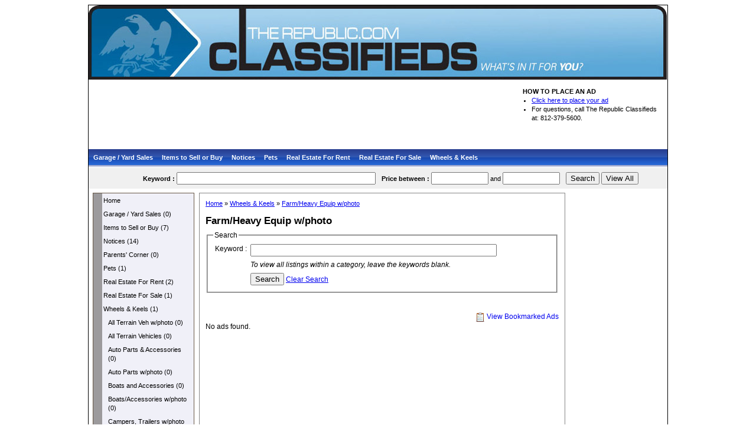

--- FILE ---
content_type: text/html; charset=UTF-8
request_url: https://therepublicclassifieds.com/showads/menu_title/Wheels+%26+Keels/section/10144/Farm-Heavy+Equip+w-photo-21394
body_size: 7229
content:
<!doctype html>
<!--[if lt IE 7]> <html class="no-js lt-ie9 lt-ie8 lt-ie7" lang="en"> <![endif]-->
<!--[if IE 7]>    <html class="no-js lt-ie9 lt-ie8" lang="en"> <![endif]-->
<!--[if IE 8]>    <html class="no-js lt-ie9" lang="en"> <![endif]-->
<!--[if gt IE 8]><!--> <html class="no-js" lang="en"> <!--<![endif]-->
<html xmlns="http://www.w3.org/1999/xhtml"  xmlns:fb="http://www.facebook.com/2008/fbml" dir="ltr" lang="en">
<head>
<meta charset="utf-8">
<meta http-equiv="X-UA-Compatible" content="IE=edge,chrome=1">
<title>Farm/Heavy Equip w/photo : Wheels &amp; Keels (with photo) : The Republic Classifieds</title>

<meta name="viewport" content="width=device-width">

<!--[if lt IE 9]>
<script src="/common/js/html5shiv.js"></script>
<![endif]--> 


<script type="text/javascript" src="/common/js/fsmenu/fsmenu.js"></script>
<link href="/common/js/fsmenu/listmenu_h.css" rel="stylesheet" type="text/css" />
<link href="/common/js/fsmenu/listmenu_o.css" rel="stylesheet" type="text/css" />

<script type="text/javascript" src="/common/js/jquery-1.2.6.js"></script>
<link href="/common/js/thickbox/thickbox.css" rel="stylesheet" type="text/css" />
<script type="text/javascript" src="/common/js/thickbox/thickbox-compressed.js"></script>

<script type="text/javascript" src="/common/js/jquery.tooltip/jquery.tooltip.pack.js"></script>
<link href="/common/js/jquery.tooltip/jquery.tooltip.css" rel="stylesheet" type="text/css" />

<script src="/common/js/flash/swfobject_modified.js" type="text/javascript"></script>

<style type="text/css">
body { font-family:verdana,arial,times new roman; font-size:11px; margin:0; 
}
.main { width: 980px; margin: 8px auto; border:1px solid black; background-color:white;min-height:800px; }
.header { height:100px; }
.clear { clear:both; }
.header .left { width:500px; float:left; padding-left:10px;}
.header .right { width:435px;float:right;padding-right:5px;}
.menu { height:31px;
background-image:url(/images/showads/menubg.png);
background-repeat:repeat-x;
}
.menulist, .menulist li a, .menulist li {background-color:transparent;}
.menulist li a {padding:7px 8px 10px 8px;}
.menulist li li a { color:#000; padding:7px 10px;}
.menulist li li { background-color:#F0F0F8;}
.menulist ul { border:1px solid #654;}
.menulist a:hover, .menulist a.highlighted:hover, .menulist a:focus {
 color: #FFF;
 background-color:transparent;
}
.menulist a.highlighted {
 color: #FFF;
 background-color:transparent;
}
.menulist li li a:hover, .menulist li li a.highlighted:hover, .menulist li li a:focus {
 color: #FFF;
 background-color:#46A;
}
.menulist li li a.highlighted {
 color: #FFF;
 background-color:#46A;
}
.menulist a { padding:7px 10px; }

.bcontent {padding:7px;}
.left-menu { width:170px; float:left;background-color:#fefefe; }
.content {  width:618px; margin-left:10px; float:left;border:1px solid #868686; padding-bottom:40px; min-height:600px; font-size:12px; }
.right-banner { width:160px; float:right; }
.footer { background-color:black; color:white;padding-top:7px;padding-bottom:7px;line-height:17px;}

.contact { text-align:left;}
.contact p { margin:0;padding:0;line-height:15px;}
.contact ul { margin:0px; padding-left:15px; }
.contact li { padding-left:0px;margin:0px;}

h1 { font-size:17px; margin:0px; margin-bottom:5px; }
h2 { font-size:15px; margin:0px; margin-bottom:5px;color:#555;}
h3 { font-size:12px; margin:0px; margin-bottom:5px;}
h4 { font-size:11px; margin:0px; margin-bottom:10px;font-weight:normal;}

.banner { text-align:center; margin-top:8px;margin-bottom:8px;}

#logo {
	width:979px;height:126px;}

.nav {
	background-color: #0470bb;
}

.nav-list li a:hover {
	background:#3986b9;
}
	
</style>

<link href="/common/css/css3_showads.css" rel="stylesheet" type="text/css" />

<script type="text/javascript">
function bookmarkad(orderno, bookmark, obj) {
	if(bookmark==1)
		$.ajax({url:'/showads/ad/clip/orderno/'+orderno, success:function(data) { obj.childNodes[0].src='/images/showads/unclip.png';
		obj.setAttribute('title', 'Remove this bookmark'); 
		var spans = obj.getElementsByTagName('span');
		if(spans.length>0) spans[0].innerHTML = obj.getAttribute('title');
		obj.tooltipText = obj.getAttribute('title');
		obj.onclick=function() {			
			bookmarkad(orderno, 0, obj);
			return false;
		}
		document.getElementById(orderno).style.backgroundColor = '#9FBFF8';
		}});
	else
		$.ajax({url:'/showads/ad/unclip/orderno/'+orderno, success:function(data) { obj.childNodes[0].src='/images/showads/clip.png';
		obj.setAttribute('title', 'Bookmark this ad');
		obj.tooltipText = obj.getAttribute('title');
		var spans = obj.getElementsByTagName('span');
		if(spans.length>0) spans[0].innerHTML = obj.getAttribute('title');
		obj.onclick=function() {
			bookmarkad(orderno, 1, obj);
			return false;
		}
		document.getElementById(orderno).style.backgroundColor = '';
		}});
}
function removebookmark(orderno, obj) {
	$.ajax({url:'/showads/ad/unclip/orderno/'+orderno, success:function(data) { 
		if(obj.parentNode.parentNode.parentNode && obj.parentNode.parentNode.parentNode.tagName=='TBODY') {
			document.getElementById('tblBookmark').getElementsByTagName('tbody')[0].removeChild(obj.parentNode.parentNode);
		}
		else  {
			document.getElementById('tblBookmark').removeChild(obj.parentNode.parentNode);
		}
	}});
}
</script>


<script type='text/javascript'>
var googletag = googletag || {};
googletag.cmd = googletag.cmd || [];
(function() {
	var gads = document.createElement('script');
	gads.async = true;
	gads.type = 'text/javascript';
	var useSSL = 'https:' == document.location.protocol;
	gads.src = (useSSL ? 'https:' : 'http:') + 
	'//www.googletagservices.com/tag/js/gpt.js';
	var node = document.getElementsByTagName('script')[0];
	node.parentNode.insertBefore(gads, node);
})();
</script>

 

<script type='text/javascript'>
googletag.cmd.push(function() {
	googletag.defineSlot('/1052426/TR_Classifieds_Leaderboard', [728, 90], 'div-gpt-ad-1412259703989-0').addService(googletag.pubads());
	googletag.defineSlot('/1052426/TR_Classifieds_Skyscraper', [160, 600], 'div-gpt-ad-1412259703989-1').addService(googletag.pubads());
	googletag.pubads().setTargeting('WebSite', 'The_Republic');
	googletag.pubads().enableSingleRequest();
	googletag.enableServices();
});
</script>
</head>
<body>
<div class="main">
	<header>
    <div class="header" style="height:auto;">
    	<div class="left" style="padding:0;">
    	    	<table cellpadding="0" cellspacing="0">
    	<tr>
    		<td valign="middle">
    		<a href="https://therepublicclassifieds.com/showads">
    				    		<img id="logo" border="0" src="/images/showads/logo.jpg" alt="The Republic Classifieds" />
	    					</a>
    		</td>
    	</tr>
    	</table>	    	
    	    	</div>
    	    	<br class="clear" />
    </div>
    </header>
	<aside>
	<div class="banner">
	<div id="top-banner">
				
		<!-- TR_Classifieds_Leaderboard -->
		<div id='div-gpt-ad-1412259703989-0' style='width:728px; height:90px;'>
			<script type='text/javascript'>
			googletag.cmd.push(function() { googletag.display('div-gpt-ad-1412259703989-0'); });
			</script>
		</div>
	</div>
				<div class="contact">
			<span style="font-weight: bold;">HOW TO PLACE AN AD</span><br><ul><li><a href="https://columbus.onlineads.advpubtech.com/placead">Click here to place your ad <br></a></li><li>For questions, call The Republic Classifieds at: 812-379-5600. <br></li></ul>			</div>
			</div>	<br class="clear" />
	</aside>
	<nav>
    <div class="menu" id="menubar">
        <ul class="menulist" id="listMenuRoot">
        	
    	<li><a href="https://therepublicclassifieds.com/showads/section/show/title/Garage+-+Yard+Sales">Garage / Yard Sales</a>
    	    			<ul>
    			    					<li><a href="https://therepublicclassifieds.com/showads/menu_title/Garage+-+Yard+Sales/section/10138/Brown+County-21327">Brown County</a></li>
    				    					<li><a href="https://therepublicclassifieds.com/showads/menu_title/Garage+-+Yard+Sales/section/10138/Burnsville%2C+Ceraland%2C+Etown-21328">Burnsville, Ceraland, Etown</a></li>
    				    					<li><a href="https://therepublicclassifieds.com/showads/menu_title/Garage+-+Yard+Sales/section/10138/Clifty%2C+McCullough%2C+Otter-21329">Clifty, McCullough, Otter</a></li>
    				    					<li><a href="https://therepublicclassifieds.com/showads/menu_title/Garage+-+Yard+Sales/section/10138/Downtown+Columbus-21330">Downtown Columbus</a></li>
    				    					<li><a href="https://therepublicclassifieds.com/showads/menu_title/Garage+-+Yard+Sales/section/10138/Hope%2C+Hartsville-21331">Hope, Hartsville</a></li>
    				    					<li><a href="https://therepublicclassifieds.com/showads/menu_title/Garage+-+Yard+Sales/section/10138/Hospital%2C+East+H+School-21332">Hospital, East H School</a></li>
    				    					<li><a href="https://therepublicclassifieds.com/showads/menu_title/Garage+-+Yard+Sales/section/10138/Jackson+County-21333">Jackson County</a></li>
    				    					<li><a href="https://therepublicclassifieds.com/showads/menu_title/Garage+-+Yard+Sales/section/10138/Jennings+County-21334">Jennings County</a></li>
    				    					<li><a href="https://therepublicclassifieds.com/showads/menu_title/Garage+-+Yard+Sales/section/10138/Mineral+Springs-21335">Mineral Springs</a></li>
    				    					<li><a href="https://therepublicclassifieds.com/showads/menu_title/Garage+-+Yard+Sales/section/10138/Parkside+Area%2C+Airport-21336">Parkside Area, Airport</a></li>
    				    					<li><a href="https://therepublicclassifieds.com/showads/menu_title/Garage+-+Yard+Sales/section/10138/Prairie+Stream%2C+Petersville-21337">Prairie Stream, Petersville</a></li>
    				    					<li><a href="https://therepublicclassifieds.com/showads/menu_title/Garage+-+Yard+Sales/section/10138/Princeton+Park%2C+West+Hill-21338">Princeton Park, West Hill</a></li>
    				    					<li><a href="https://therepublicclassifieds.com/showads/menu_title/Garage+-+Yard+Sales/section/10138/Shelby+County-21339">Shelby County</a></li>
    				    					<li><a href="https://therepublicclassifieds.com/showads/menu_title/Garage+-+Yard+Sales/section/10138/Taylorsville%2C+Edinburgh-21340">Taylorsville, Edinburgh</a></li>
    				    					<li><a href="https://therepublicclassifieds.com/showads/menu_title/Garage+-+Yard+Sales/section/10138/Tipton%2C+Harrison%2C+Ogilville-21341">Tipton, Harrison, Ogilville</a></li>
    				    			</ul>
    	    	</li>   
    	  	
        	
    	<li><a href="https://therepublicclassifieds.com/showads/section/show/title/Items+to+Sell+or+Buy">Items to Sell or Buy</a>
    	    			<ul>
    			    					<li><a href="https://therepublicclassifieds.com/showads/menu_title/Items+to+Sell+or+Buy/section/10139/Agriculture%2C+Livestock-21342">Agriculture, Livestock</a></li>
    				    					<li><a href="https://therepublicclassifieds.com/showads/menu_title/Items+to+Sell+or+Buy/section/10139/Antiques+%26+Collectibles-21343">Antiques &amp; Collectibles</a></li>
    				    					<li><a href="https://therepublicclassifieds.com/showads/menu_title/Items+to+Sell+or+Buy/section/10139/Appliances-21344">Appliances</a></li>
    				    					<li><a href="https://therepublicclassifieds.com/showads/menu_title/Items+to+Sell+or+Buy/section/10139/Computer+%26+Electronics-21345">Computer &amp; Electronics</a></li>
    				    					<li><a href="https://therepublicclassifieds.com/showads/menu_title/Items+to+Sell+or+Buy/section/10139/Exercise-Sports+Equipment-21346">Exercise/Sports Equipment</a></li>
    				    					<li><a href="https://therepublicclassifieds.com/showads/menu_title/Items+to+Sell+or+Buy/section/10139/Farm+Equipment+Supplies-21347">Farm Equipment Supplies</a></li>
    				    					<li><a href="https://therepublicclassifieds.com/showads/menu_title/Items+to+Sell+or+Buy/section/10139/Flea+Markets-Fairs-Shows-21348">Flea Markets/Fairs/Shows</a></li>
    				    					<li><a href="https://therepublicclassifieds.com/showads/menu_title/Items+to+Sell+or+Buy/section/10139/Furniture-21349">Furniture</a></li>
    				    					<li><a href="https://therepublicclassifieds.com/showads/menu_title/Items+to+Sell+or+Buy/section/10139/Heavy+Equipment-21350">Heavy Equipment</a></li>
    				    					<li><a href="https://therepublicclassifieds.com/showads/menu_title/Items+to+Sell+or+Buy/section/10139/Jewelry-21351">Jewelry</a></li>
    				    					<li><a href="https://therepublicclassifieds.com/showads/menu_title/Items+to+Sell+or+Buy/section/10139/Lawn+and+Garden+Supplies-21352">Lawn and Garden Supplies</a></li>
    				    					<li><a href="https://therepublicclassifieds.com/showads/menu_title/Items+to+Sell+or+Buy/section/10139/Memberships-21353">Memberships</a></li>
    				    					<li><a href="https://therepublicclassifieds.com/showads/menu_title/Items+to+Sell+or+Buy/section/10139/Miscellaneous+For+Sale-21354">Miscellaneous For Sale</a></li>
    				    					<li><a href="https://therepublicclassifieds.com/showads/menu_title/Items+to+Sell+or+Buy/section/10139/Musical+Instruments-21355">Musical Instruments</a></li>
    				    					<li><a href="https://therepublicclassifieds.com/showads/menu_title/Items+to+Sell+or+Buy/section/10139/Office+Equipment-21356">Office Equipment</a></li>
    				    					<li><a href="https://therepublicclassifieds.com/showads/menu_title/Items+to+Sell+or+Buy/section/10139/Tickets-21357">Tickets</a></li>
    				    					<li><a href="https://therepublicclassifieds.com/showads/menu_title/Items+to+Sell+or+Buy/section/10139/Timeshares-21358">Timeshares</a></li>
    				    					<li><a href="https://therepublicclassifieds.com/showads/menu_title/Items+to+Sell+or+Buy/section/10139/Want+to+Buy-21359">Want to Buy</a></li>
    				    					<li><a href="https://therepublicclassifieds.com/showads/menu_title/Items+to+Sell+or+Buy/section/10139/Wood+%26+Fuel-21360">Wood &amp; Fuel</a></li>
    				    			</ul>
    	    	</li>   
    	  	
        	
    	<li><a href="https://therepublicclassifieds.com/showads/section/show/title/Notices">Notices</a>
    	    			<ul>
    			    					<li><a href="https://therepublicclassifieds.com/showads/menu_title/Notices/section/10136/6020+Lost+%26+Found+DNU-23539">6020 Lost &amp; Found DNU</a></li>
    				    					<li><a href="https://therepublicclassifieds.com/showads/menu_title/Notices/section/10136/6035+Personal-23518">6035 Personal</a></li>
    				    					<li><a href="https://therepublicclassifieds.com/showads/menu_title/Notices/section/10136/Adoption-21316">Adoption</a></li>
    				    					<li><a href="https://therepublicclassifieds.com/showads/menu_title/Notices/section/10136/Found-21317">Found</a></li>
    				    					<li><a href="https://therepublicclassifieds.com/showads/menu_title/Notices/section/10136/Instruction-21318">Instruction</a></li>
    				    					<li><a href="https://therepublicclassifieds.com/showads/menu_title/Notices/section/10136/Legals-21319">Legals</a></li>
    				    					<li><a href="https://therepublicclassifieds.com/showads/menu_title/Notices/section/10136/Lost-21320">Lost</a></li>
    				    					<li><a href="https://therepublicclassifieds.com/showads/menu_title/Notices/section/10136/Lost+%26+Found-21321">Lost &amp; Found</a></li>
    				    					<li><a href="https://therepublicclassifieds.com/showads/menu_title/Notices/section/10136/Miscellaneous-21322">Miscellaneous</a></li>
    				    			</ul>
    	    	</li>   
    	  	
        	
    	<li><a href="https://therepublicclassifieds.com/showads/section/show/title/Pets">Pets</a>
    	    			<ul>
    			    					<li><a href="https://therepublicclassifieds.com/showads/menu_title/Pets/section/10141/Cats-21363">Cats</a></li>
    				    					<li><a href="https://therepublicclassifieds.com/showads/menu_title/Pets/section/10141/Dogs-21364">Dogs</a></li>
    				    					<li><a href="https://therepublicclassifieds.com/showads/menu_title/Pets/section/10141/Horses+%26+Supplies-21365">Horses &amp; Supplies</a></li>
    				    					<li><a href="https://therepublicclassifieds.com/showads/menu_title/Pets/section/10141/Other+Pets-21366">Other Pets</a></li>
    				    					<li><a href="https://therepublicclassifieds.com/showads/menu_title/Pets/section/10141/Pet+Services-21367">Pet Services</a></li>
    				    			</ul>
    	    	</li>   
    	  	
        	
    	<li><a href="https://therepublicclassifieds.com/showads/section/show/title/Real+Estate+For+Rent">Real Estate For Rent</a>
    	    			<ul>
    			    					<li><a href="https://therepublicclassifieds.com/showads/menu_title/Real+Estate+For+Rent/section/10142/Apartments+-+Furnished-21368">Apartments - Furnished</a></li>
    				    					<li><a href="https://therepublicclassifieds.com/showads/menu_title/Real+Estate+For+Rent/section/10142/Apartments+-+Unfurnished-21369">Apartments - Unfurnished</a></li>
    				    					<li><a href="https://therepublicclassifieds.com/showads/menu_title/Real+Estate+For+Rent/section/10142/Business+and+Office+Space-21370">Business and Office Space</a></li>
    				    					<li><a href="https://therepublicclassifieds.com/showads/menu_title/Real+Estate+For+Rent/section/10142/Commercial+%26+Industrial-21371">Commercial &amp; Industrial</a></li>
    				    					<li><a href="https://therepublicclassifieds.com/showads/menu_title/Real+Estate+For+Rent/section/10142/Condos-Townhouses-Duplexes-21372">Condos/Townhouses/Duplexes</a></li>
    				    					<li><a href="https://therepublicclassifieds.com/showads/menu_title/Real+Estate+For+Rent/section/10142/Houses-21373">Houses</a></li>
    				    					<li><a href="https://therepublicclassifieds.com/showads/menu_title/Real+Estate+For+Rent/section/10142/Looking+To+Rent-21374">Looking To Rent</a></li>
    				    					<li><a href="https://therepublicclassifieds.com/showads/menu_title/Real+Estate+For+Rent/section/10142/Roommate+Wanted-21376">Roommate Wanted</a></li>
    				    					<li><a href="https://therepublicclassifieds.com/showads/menu_title/Real+Estate+For+Rent/section/10142/Rooms-21377">Rooms</a></li>
    				    					<li><a href="https://therepublicclassifieds.com/showads/menu_title/Real+Estate+For+Rent/section/10142/Storage+Space-21378">Storage Space</a></li>
    				    			</ul>
    	    	</li>   
    	  	
        	
    	<li><a href="https://therepublicclassifieds.com/showads/section/show/title/Real+Estate+For+Sale">Real Estate For Sale</a>
    	    			<ul>
    			    					<li><a href="https://therepublicclassifieds.com/showads/menu_title/Real+Estate+For+Sale/section/10143/Building+Lots-21379">Building Lots</a></li>
    				    					<li><a href="https://therepublicclassifieds.com/showads/menu_title/Real+Estate+For+Sale/section/10143/Condos+%26+Townhouses-21380">Condos &amp; Townhouses</a></li>
    				    					<li><a href="https://therepublicclassifieds.com/showads/menu_title/Real+Estate+For+Sale/section/10143/Farms%2C+Lots+and+Acreage-21381">Farms, Lots and Acreage</a></li>
    				    					<li><a href="https://therepublicclassifieds.com/showads/menu_title/Real+Estate+For+Sale/section/10143/Houses-21382">Houses</a></li>
    				    					<li><a href="https://therepublicclassifieds.com/showads/menu_title/Real+Estate+For+Sale/section/10143/Lake+%26+Resort-21383">Lake &amp; Resort</a></li>
    				    					<li><a href="https://therepublicclassifieds.com/showads/menu_title/Real+Estate+For+Sale/section/10143/Looking+To+Buy-21384">Looking To Buy</a></li>
    				    					<li><a href="https://therepublicclassifieds.com/showads/menu_title/Real+Estate+For+Sale/section/10143/Mobile+Homes-21385">Mobile Homes</a></li>
    				    					<li><a href="https://therepublicclassifieds.com/showads/menu_title/Real+Estate+For+Sale/section/10143/Mobile+Homes-21375">Mobile Homes</a></li>
    				    					<li><a href="https://therepublicclassifieds.com/showads/menu_title/Real+Estate+For+Sale/section/10143/Vacation+%26+Resort-21386">Vacation &amp; Resort</a></li>
    				    			</ul>
    	    	</li>   
    	  	
        	
    	<li><a href="https://therepublicclassifieds.com/showads/section/show/title/Wheels+%26+Keels">Wheels &amp; Keels</a>
    	    			<ul>
    			    					<li><a href="https://therepublicclassifieds.com/showads/menu_title/Wheels+%26+Keels/section/10144/All+Terrain+Veh+w-photo-21387">All Terrain Veh w/photo</a></li>
    				    					<li><a href="https://therepublicclassifieds.com/showads/menu_title/Wheels+%26+Keels/section/10145/All+Terrain+Vehicles-21400">All Terrain Vehicles</a></li>
    				    					<li><a href="https://therepublicclassifieds.com/showads/menu_title/Wheels+%26+Keels/section/10145/Auto+Parts+%26+Accessories-21401">Auto Parts &amp; Accessories</a></li>
    				    					<li><a href="https://therepublicclassifieds.com/showads/menu_title/Wheels+%26+Keels/section/10144/Auto+Parts+w-photo-21388">Auto Parts w/photo</a></li>
    				    					<li><a href="https://therepublicclassifieds.com/showads/menu_title/Wheels+%26+Keels/section/10145/Boats+and+Accessories-21402">Boats and Accessories</a></li>
    				    					<li><a href="https://therepublicclassifieds.com/showads/menu_title/Wheels+%26+Keels/section/10144/Boats-Accessories+w-photo-21389">Boats/Accessories w/photo</a></li>
    				    					<li><a href="https://therepublicclassifieds.com/showads/menu_title/Wheels+%26+Keels/section/10144/Campers%2C+Trailers+w-photo-21390">Campers, Trailers w/photo</a></li>
    				    					<li><a href="https://therepublicclassifieds.com/showads/menu_title/Wheels+%26+Keels/section/10145/Campers%2C+Trailrs+and+Util-21403">Campers, Trailrs and Util</a></li>
    				    					<li><a href="https://therepublicclassifieds.com/showads/menu_title/Wheels+%26+Keels/section/10145/Cars-21404">Cars</a></li>
    				    					<li><a href="https://therepublicclassifieds.com/showads/menu_title/Wheels+%26+Keels/section/10144/Cars+w-photo-21391">Cars w/photo</a></li>
    				    					<li><a href="https://therepublicclassifieds.com/showads/menu_title/Wheels+%26+Keels/section/10145/Classic+Cars-21405">Classic Cars</a></li>
    				    					<li><a href="https://therepublicclassifieds.com/showads/menu_title/Wheels+%26+Keels/section/10144/Classic+Cars+w-photo-21392">Classic Cars w/photo</a></li>
    				    					<li><a href="https://therepublicclassifieds.com/showads/menu_title/Wheels+%26+Keels/section/10145/Crossovers-21406">Crossovers</a></li>
    				    					<li><a href="https://therepublicclassifieds.com/showads/menu_title/Wheels+%26+Keels/section/10144/Crossovers+w-photo-21393">Crossovers w/photo</a></li>
    				    					<li><a href="https://therepublicclassifieds.com/showads/menu_title/Wheels+%26+Keels/section/10144/Farm-Heavy+Equip+w-photo-21394">Farm/Heavy Equip w/photo</a></li>
    				    					<li><a href="https://therepublicclassifieds.com/showads/menu_title/Wheels+%26+Keels/section/10145/Farm-Heavy+Equipment-21407">Farm/Heavy Equipment</a></li>
    				    					<li><a href="https://therepublicclassifieds.com/showads/menu_title/Wheels+%26+Keels/section/10145/Motorcycles+%26+More-21408">Motorcycles &amp; More</a></li>
    				    					<li><a href="https://therepublicclassifieds.com/showads/menu_title/Wheels+%26+Keels/section/10144/Motorcycles+%26+More+w-photo-21395">Motorcycles &amp; More w/photo</a></li>
    				    					<li><a href="https://therepublicclassifieds.com/showads/menu_title/Wheels+%26+Keels/section/10145/Snowmobiles-21409">Snowmobiles</a></li>
    				    					<li><a href="https://therepublicclassifieds.com/showads/menu_title/Wheels+%26+Keels/section/10144/Snowmobiles+w-photo-21396">Snowmobiles w/photo</a></li>
    				    					<li><a href="https://therepublicclassifieds.com/showads/menu_title/Wheels+%26+Keels/section/10145/SUVs-21410">SUVs</a></li>
    				    					<li><a href="https://therepublicclassifieds.com/showads/menu_title/Wheels+%26+Keels/section/10144/SUVs+w-photo-21397">SUVs w/photo</a></li>
    				    					<li><a href="https://therepublicclassifieds.com/showads/menu_title/Wheels+%26+Keels/section/10145/Trucks+%26+Vans-21411">Trucks &amp; Vans</a></li>
    				    					<li><a href="https://therepublicclassifieds.com/showads/menu_title/Wheels+%26+Keels/section/10144/Trucks+%26+Vans+w-photo-21398">Trucks &amp; Vans w/photo</a></li>
    				    					<li><a href="https://therepublicclassifieds.com/showads/menu_title/Wheels+%26+Keels/section/10145/Wanted+-+Vehicles-21412">Wanted - Vehicles</a></li>
    				    					<li><a href="https://therepublicclassifieds.com/showads/menu_title/Wheels+%26+Keels/section/10144/Wanted+-+Vehicles+w-photo-21399">Wanted - Vehicles w/photo</a></li>
    				    			</ul>
    	    	</li>   
    	  	
        </ul>
    </div>
    
    <div class="nav" id="smenu">
    	&nbsp;&nbsp;&nbsp;Menu
    	<div class="nav-mobile"></div>
    	<ul class="nav-list">
	    	<li><a href="/showads">Home</a></li>
	    		    			
    			    				<li><a href="https://therepublicclassifieds.com/showads/section/Garage+-+Yard+Sales-10138">Garage / Yard Sales (0)</a>
    			    				<li><a href="https://therepublicclassifieds.com/showads/section/Items+to+Sell+or+Buy-10139">Items to Sell or Buy (7)</a>
    			    				<li><a href="https://therepublicclassifieds.com/showads/section/60+Notices-10136">Notices (14)</a>
    			    				<li><a href="https://therepublicclassifieds.com/showads/section/category/menu_id/3263">Parents&#039; Corner (0)</a>
    			    				<li><a href="https://therepublicclassifieds.com/showads/section/Pets-10141">Pets (1)</a>
    			    				<li><a href="https://therepublicclassifieds.com/showads/section/Real+Estate+For+Rent-10142">Real Estate For Rent (2)</a>
    			    				<li><a href="https://therepublicclassifieds.com/showads/section/Real+Estate+For+Sale-10143">Real Estate For Sale (1)</a>
    			    				<li><a href="https://therepublicclassifieds.com/showads/section/Wheels+%26+Keels+%28with+photo%29-10144">Wheels &amp; Keels (1)</a>
    				    		    </ul>
	</div>
    
    </nav>
<div style="clear:both;"></div>
	<section>
    <div class="search" style="background-color:#F0F0F0;padding:7px;">
    <form action="https://therepublicclassifieds.com/showads/ad/searchall" method="post" id="frmSearchAll">
    <input type="hidden" name="sort" value="2" />
    <div id="search-keyword"><label for="keyword1"><strong>Keyword : </strong></label><input size="40" type="text" id="keyword1" name="keyword" value="" /></div>
    <div id="search-price"><label for="start_price"><strong>Price between : </strong></label><input size="10" type="text" name="start_price" id="start_price" value="" /> and <input size="10" type="text" name="end_price" id="end_price" value="" /></div>
    <div id="search-button"><input type="submit" value="Search" /> <input type="button" value="View All" onclick="window.location='http://therepublicclassifieds.com/showads/ad/searchall'" /></div>
    <div style="clear:both;"></div>
    </form>
    </div>
    </section>
    <section>
    <div class="bcontent">
		<div class="left-menu">
						<nav>
			<ul id="listMenuLeft" class="leftmenulist">
        		<li><a href="/showads">Home</a></li>
        			<li><a href="https://therepublicclassifieds.com/showads/section/Garage+-+Yard+Sales-10138">Garage / Yard Sales (0)</a>
	
					</li>
					<li><a href="https://therepublicclassifieds.com/showads/section/Items+to+Sell+or+Buy-10139">Items to Sell or Buy (7)</a>
	
					</li>
					<li><a href="https://therepublicclassifieds.com/showads/section/60+Notices-10136">Notices (14)</a>
	
					</li>
					<li><a href="https://therepublicclassifieds.com/showads/section/category/menu_id/3263">Parents&#039; Corner (0)</a>
	
					</li>
					<li><a href="https://therepublicclassifieds.com/showads/section/Pets-10141">Pets (1)</a>
	
					</li>
					<li><a href="https://therepublicclassifieds.com/showads/section/Real+Estate+For+Rent-10142">Real Estate For Rent (2)</a>
	
					</li>
					<li><a href="https://therepublicclassifieds.com/showads/section/Real+Estate+For+Sale-10143">Real Estate For Sale (1)</a>
	
					</li>
					<li><a href="https://therepublicclassifieds.com/showads/section/Wheels+%26+Keels+%28with+photo%29-10144">Wheels &amp; Keels (1)</a>
	
				        			<a style="margin-left:8px;" href="https://therepublicclassifieds.com/showads/section/category/menu_id/253">All Terrain Veh w/photo (0)</a>
        		        			<a style="margin-left:8px;" href="https://therepublicclassifieds.com/showads/section/category/menu_id/265">All Terrain Vehicles (0)</a>
        		        			<a style="margin-left:8px;" href="https://therepublicclassifieds.com/showads/section/category/menu_id/266">Auto Parts &amp; Accessories (0)</a>
        		        			<a style="margin-left:8px;" href="https://therepublicclassifieds.com/showads/section/category/menu_id/254">Auto Parts w/photo (0)</a>
        		        			<a style="margin-left:8px;" href="https://therepublicclassifieds.com/showads/section/category/menu_id/267">Boats and Accessories (0)</a>
        		        			<a style="margin-left:8px;" href="https://therepublicclassifieds.com/showads/section/category/menu_id/255">Boats/Accessories w/photo (0)</a>
        		        			<a style="margin-left:8px;" href="https://therepublicclassifieds.com/showads/section/category/menu_id/256">Campers, Trailers w/photo (0)</a>
        		        			<a style="margin-left:8px;" href="https://therepublicclassifieds.com/showads/section/category/menu_id/268">Campers, Trailrs and Util (0)</a>
        		        			<a style="margin-left:8px;" href="https://therepublicclassifieds.com/showads/section/category/menu_id/269">Cars (1)</a>
        		        			<a style="margin-left:8px;" href="https://therepublicclassifieds.com/showads/section/category/menu_id/257">Cars w/photo (0)</a>
        		        			<a style="margin-left:8px;" href="https://therepublicclassifieds.com/showads/section/category/menu_id/270">Classic Cars (0)</a>
        		        			<a style="margin-left:8px;" href="https://therepublicclassifieds.com/showads/section/category/menu_id/258">Classic Cars w/photo (0)</a>
        		        			<a style="margin-left:8px;" href="https://therepublicclassifieds.com/showads/section/category/menu_id/259">Farm/Heavy Equip w/photo (0)</a>
        		        			<a style="margin-left:8px;" href="https://therepublicclassifieds.com/showads/section/category/menu_id/271">Farm/Heavy Equipment (0)</a>
        		        			<a style="margin-left:8px;" href="https://therepublicclassifieds.com/showads/section/category/menu_id/272">Motorcycles &amp; More (0)</a>
        		        			<a style="margin-left:8px;" href="https://therepublicclassifieds.com/showads/section/category/menu_id/260">Motorcycles &amp; More w/photo (0)</a>
        		        			<a style="margin-left:8px;" href="https://therepublicclassifieds.com/showads/section/category/menu_id/273">Snowmobiles (0)</a>
        		        			<a style="margin-left:8px;" href="https://therepublicclassifieds.com/showads/section/category/menu_id/261">Snowmobiles w/photo (0)</a>
        		        			<a style="margin-left:8px;" href="https://therepublicclassifieds.com/showads/section/category/menu_id/274">SUVs (0)</a>
        		        			<a style="margin-left:8px;" href="https://therepublicclassifieds.com/showads/section/category/menu_id/262">SUVs w/photo (0)</a>
        		        			<a style="margin-left:8px;" href="https://therepublicclassifieds.com/showads/section/category/menu_id/275">Trucks &amp; Vans (0)</a>
        		        			<a style="margin-left:8px;" href="https://therepublicclassifieds.com/showads/section/category/menu_id/263">Trucks &amp; Vans w/photo (0)</a>
        		        			<a style="margin-left:8px;" href="https://therepublicclassifieds.com/showads/section/category/menu_id/276">Wanted - Vehicles (0)</a>
        		        			<a style="margin-left:8px;" href="https://therepublicclassifieds.com/showads/section/category/menu_id/264">Wanted - Vehicles w/photo (0)</a>
        			</li>
				        		        	</ul>
        	</nav>
        </div>
        <section>
        <div class="content"><section>
<div style="padding:10px;">
<h4><a href="https://therepublicclassifieds.com/showads">Home</a> 
&raquo; <a href="https://therepublicclassifieds.com/showads/section/show/title/wheels-keels">Wheels &amp; Keels</a> &raquo; <a href="https://therepublicclassifieds.com/showads/section/10144/Farm-Heavy+Equip+w-photo-21394">Farm/Heavy Equip w/photo</a>
</h4>

<h1>Farm/Heavy Equip w/photo</h1>
<fieldset>
	<legend>Search</legend>
	<form action="https://therepublicclassifieds.com/showads/ad/search" id="frmSearch" method="get">
	<input type="hidden" name="sort" value="3" />
	<table cellpadding="3" cellspacing="0">
		<tr>
		<td align="right"><label for="keyword">Keyword&nbsp;: </label></td>
		<td><input type="text" size="50" name="keyword" id="keyword" value="" /></td>
	</tr>
<tr>
<td></td>
<td><i>To view all listings within a category, leave the keywords blank.</i></td>
</tr>
	<tr>
		<td></td>
		<td><input type="submit" value="Search" /> <a href="https://therepublicclassifieds.com/showads/section/Wheels+%26+Keels-10144">Clear Search</a></td>
	</tr>
	</table>
		<input type="hidden" name="section_id" value="10144" />
			<input type="hidden" name="category_id" value="21394" />
				<input type="hidden" name="title" value="Wheels & Keels" />
		</form>
</fieldset>
<br /><br />
<div align="right">
<a style="text-decoration:none;" href="https://therepublicclassifieds.com/showads/ad/viewbookmark"><img src="/images/showads/clip-list.png" border="0" alt="Bookmark list" align="absmiddle" /> View Bookmarked Ads</a>
</div>

No ads found.
</div>
</section>		</div>
		</section>
		<aside>
        <div class="right-banner">
                
        	<!-- TR_Classifieds_Skyscraper -->
			<div id='div-gpt-ad-1412259703989-1' style='width:160px; height:600px;'>
			<script type='text/javascript'>
			googletag.cmd.push(function() { googletag.display('div-gpt-ad-1412259703989-1'); });
			</script>
			</div>
        </div>
        <br class="clear" />
    </div>
    <footer>
    <div class="footer">
        	<div style="text-align: center; color: rgb(255, 255, 255);">THE REPUBLIC CLASSIFIEDS, 333 Second Street, Columbus, IN 47201
<br><a href="http://www.therepublicclassifieds.com/" style="color: rgb(255, 255, 255);">www.therepublicclassifieds.com</a>   Phone: 812-379-5600<br>
Powered By <a href="http://www.advpubtech.com/" target="_blank"><img src="/common/images/apt_logo.png" style="vertical-align:middle; margin-top:3px;" height="25px"></a></div>        </div>
    </footer>
</div>
<div id="fb-root"></div>
<script>
  window.fbAsyncInit = function() {
    FB.init({appId: '149515935086550', status: true, cookie: true,
             xfbml: true});
  };
  (function() {
    var e = document.createElement('script'); e.async = true;
    e.src = document.location.protocol +
      '//connect.facebook.net/en_US/all.js';
    document.getElementById('fb-root').appendChild(e);
  }());
</script>
<script type="text/javascript">
//<![CDATA[
var listMenu = new FSMenu('listMenu', true, 'display', 'block', 'none');

listMenu.showDelay = 0;
listMenu.switchDelay = 0;
listMenu.hideDelay = 0;
//listMenu.cssLitClass = 'highlighted';
//listMenu.showOnClick = 0;
//listMenu.hideOnClick = true;
//listMenu.animInSpeed = 0.2;
//listMenu.animOutSpeed = 0.2;

listMenu.animations[listMenu.animations.length] = FSMenu.animFade;
listMenu.animations[listMenu.animations.length] = FSMenu.animSwipeDown;

var arrow = null;
if (document.createElement && document.documentElement)
{
 arrow = document.createElement('span');
 arrow.appendChild(document.createTextNode('>'));
 arrow.className = 'subind';
}
$(document).ready(function() {
	listMenu.activateMenu("listMenuRoot", arrow);
	//listMenu.activateMenu("sMenuRoot", arrow);
	//listMenu.activateMenu("listMenuLeft", arrow);
	$('.content a').tooltip({
		delay: 0,
		track: true,
		showURL: false,
		showBody: "; "
	}); 
});

//]]>
</script>

<script type="text/javascript">
(function () {
    // hasClass
    function hasClass(elem, className) {
        return new RegExp(' ' + className + ' ').test(' ' + elem.className + ' ');
    }

    // toggleClass
    function toggleClass(elem, className) {
        var newClass = ' ' + elem.className.replace(/[\t\r\n]/g, ' ') + ' ';
        if (hasClass(elem, className)) {
            while (newClass.indexOf(' ' + className + ' ') >= 0) {
                newClass = newClass.replace(' ' + className + ' ', ' ');
            }
            elem.className = newClass.replace(/^\s+|\s+$/g, '');
        } else {
            elem.className += ' ' + className;
        }
    }

    // Mobile nav function
    var mobileNav = document.querySelector('.nav-mobile');
    var toggle = document.querySelector('.nav-list');
    mobileNav.onclick = function () {
        //toggleClass(this, 'nav-mobile-open');
        toggleClass(toggle, 'nav-active');
    };
})();
</script>

	<script type="text/javascript">

  var _gaq = _gaq || [];
  _gaq.push(['_setAccount', 'UA-2450683-10']);
  _gaq.push(['_trackPageview']);

  (function() {
    var ga = document.createElement('script'); ga.type = 'text/javascript'; ga.async = true;
    ga.src = ('https:' == document.location.protocol ? 'https://ssl' : 'http://www') + '.google-analytics.com/ga.js';
    var s = document.getElementsByTagName('script')[0]; s.parentNode.insertBefore(ga, s);
  })();

</script><script defer src="https://static.cloudflareinsights.com/beacon.min.js/vcd15cbe7772f49c399c6a5babf22c1241717689176015" integrity="sha512-ZpsOmlRQV6y907TI0dKBHq9Md29nnaEIPlkf84rnaERnq6zvWvPUqr2ft8M1aS28oN72PdrCzSjY4U6VaAw1EQ==" data-cf-beacon='{"version":"2024.11.0","token":"f843bff5c9f74306bc0d6eb2edf645be","r":1,"server_timing":{"name":{"cfCacheStatus":true,"cfEdge":true,"cfExtPri":true,"cfL4":true,"cfOrigin":true,"cfSpeedBrain":true},"location_startswith":null}}' crossorigin="anonymous"></script>
</body>
</html>


--- FILE ---
content_type: text/html; charset=utf-8
request_url: https://www.google.com/recaptcha/api2/aframe
body_size: 265
content:
<!DOCTYPE HTML><html><head><meta http-equiv="content-type" content="text/html; charset=UTF-8"></head><body><script nonce="C7wq6HonzdOEq6K4-DzEMw">/** Anti-fraud and anti-abuse applications only. See google.com/recaptcha */ try{var clients={'sodar':'https://pagead2.googlesyndication.com/pagead/sodar?'};window.addEventListener("message",function(a){try{if(a.source===window.parent){var b=JSON.parse(a.data);var c=clients[b['id']];if(c){var d=document.createElement('img');d.src=c+b['params']+'&rc='+(localStorage.getItem("rc::a")?sessionStorage.getItem("rc::b"):"");window.document.body.appendChild(d);sessionStorage.setItem("rc::e",parseInt(sessionStorage.getItem("rc::e")||0)+1);localStorage.setItem("rc::h",'1768517676600');}}}catch(b){}});window.parent.postMessage("_grecaptcha_ready", "*");}catch(b){}</script></body></html>

--- FILE ---
content_type: text/css
request_url: https://therepublicclassifieds.com/common/js/fsmenu/listmenu_h.css
body_size: 1184
content:
/*

Here's a demo stylesheet used to format a menu and its content.
Feel free to alter the menu layout however you want!
All you have to do is ensure the script has the correct CSS property name
(like 'visibility' or 'display') that changes to show/hide menus.

If you want to extend this layout, one good resource for UL/LI formatting is:
    http://www.alistapart.com/articles/taminglists/
Alternatively, you can use any other CSS dropdown layout instead. More here:
    http://www.alvit.de/css-showcase/
Consult your favourite CSS reference for customising fonts/borders/etc.

Otherwise, you can just change the #RGB border/background colours where
suitable to customise for your site -- easy :).

*/



/* HORIZONTAL FREESTYLE MENU LAYOUT */

.menulist { width:100%; background-color:red; }

/* All <ul> tags in the menu including the first level */
.menulist, .menulist  ul {
 margin: 0;
 padding: 0;
 list-style: none;
}

/* Submenus (<ul> tags) are hidden and absolutely positioned downwards from their parent */
.menulist ul {
 display: none;
 position: absolute;
 top: 1.0em; margin-top: 13px; /* I'm using ems and px to allow people to zoom their font */
 left: -1px;
 width: 190px;
}

/* Second and third etc. level submenus - position across from parent instead */
.menulist ul ul {
 top: 0px; margin-top: 0;
 left: 188px;
}

/*
 All menu items (<li> tags). 'float: left' lines them up horizontally, and they are
 positioned relatively to correctly offset submenus. Also, they have overlapping borders.
*/
.menulist li {
 float: left;
 display: block;
 position: relative;
 background: red;
 margin-right: -1px;
}

/* Items in submenus - override float/border/margin from above, restoring default vertical style */
.menulist ul li {
 float: none;
 margin: 0;
 margin-bottom: -1px;
}
.menulist ul>li:last-child {
 margin-bottom: 1px; /* Mozilla fix */
}

/* Links inside the menu */
.menulist a {
 display: block;
 padding:5px 10px 5px 10px;
 font-weight:bold;
 color: #fff;
 text-decoration: none;
}

/* Lit  items: 'hover' is mouseover, 'highlighted' are parent items to visible menus */
.menulist a:hover, .menulist a.highlighted:hover, .menulist a:focus {
 color: #FFF;
 background-color:#aa0000;
}
.menulist a.highlighted {
 color: #FFF;
 background-color:#aa0000;
}

/*
 If you want per-item background images in your menu items, here's how to do it.
 1) Assign a unique ID tag to each link in your menu, like so: <a id="xyz" href="#">
 2) Copy and paste these next lines for each link you want to have an image:
    .menulist a#xyz {
      background-image: url(out.gif);
    }
    .menulist a#xyz:hover, .menulist a.highlighted#xyz, .menulist a:focus {
     background-image: url(over.gif);
    }
*/

/* Only style submenu indicators within submenus. */
.menulist a .subind {
 display: none;
}
.menulist ul a .subind {
 display: block;
 float: right;
}


/* 'Escaped Comment' hack for horizontal menubar width in IE5/Mac */
.menulist a {
 float: left;
}
.menulist ul a {
 float: none;
}
/* \*/
.menulist a {
 float: none;
}
/* */


/*
 HACKS: IE/Win:
 A small height on <li> and <a> tags and floating prevents gaps in menu.
 * html affects <=IE6 and *:first-child+html affects IE7.
 You may want to move these to browser-specific style sheets.
\*/
*:first-child+html .menulist ul li {
 float: left;
 width: 100%;
}

* html .menulist ul li {
 float: left;
 height: 1%;
}
* html .menulist ul a {
 height: 1%;
}
/* End Hacks */

--- FILE ---
content_type: text/css
request_url: https://therepublicclassifieds.com/common/js/fsmenu/listmenu_o.css
body_size: 1149
content:
/*

Here's a demo stylesheet used to format a menu and its content.
Feel free to alter the menu layout however you want!
All you have to do is ensure the script has the correct CSS property name
(like 'visibility' or 'display') that changes to show/hide menus.

If you want to extend this layout, one good resource for UL/LI formatting is:
    http://www.alistapart.com/articles/taminglists/
Alternatively, you can use any other CSS dropdown layout instead. More here:
    http://www.alvit.de/css-showcase/
Consult your favourite CSS reference for customising fonts/borders/etc.

Otherwise, you can just change the #RGB border/background colours where
suitable to customise for your site -- easy :).

*/



/* OFFICE-STYLE FREESTYLE MENU LAYOUT */


/* All <ul> tags in the menu including the first level */
.leftmenulist, .leftmenulist ul {
 margin: 0;
 padding: 1px;
 width: 168px;
 list-style: none;
 background: #F0F0F8 url(listmenu_o.png) left repeat-y;
 border: 1px solid #654;
}

/* Submenus (<ul> tags) are hidden and absolutely positioned across from their parent */
.leftmenulist ul {
 display: none;
 position: absolute;
 top: 0;
 /*bottom:0;*/
 left: 168px;
}

/* All menu items (<li> tags) are relatively positioned (to correctly offset submenus). */
.leftmenulist li {
 position: relative;
}

/* Links inside the menu */
.leftmenulist li a {
 display: block;
 padding: 3px 4px 3px 15px;
 color: #000;
 text-decoration: none;
 border: 1px solid transparent;
 margin: 0;
 word-wrap: break-word;
}
/* HACKS: MSIE6 doesn't support transparent borders, mimic with margins */
* html .leftmenulist li a {
 border-width: 0;
 margin: 1px;
}

/*
 Lit items: hover/focus = the current item. 'highlighted' = parent items to visible menus.
 Here, active items are given a border, and a padding tweak to 'elevate' the text within.
 Feel free to use background-image:url(file.gif) instead of background-color:#nnn here...
*/
.leftmenulist a:hover, .leftmenulist a.highlighted:hover, .leftmenulist a:focus {
 color: #FFF;
 background-color: #46A;
 padding: 2px 5px 4px 14px;
 border: 1px solid #ADF;
 margin: 0;
}
.leftmenulist a.highlighted {
 color: #FFF;
 background-color: #68C;
 border: 1px solid #CDE;
 margin: 0;
}

/*
 If you want per-item background images in your menu items, here's how to do it.
 1) Assign a unique ID tag to each link in your menu, like so: <a id="xyz" href="#">
 2) Copy and paste these next lines for each link you want to have an image:
    .leftmenulist a#xyz {
      background-image: url(out.gif);
    }
    .leftmenulist a#xyz:hover, .leftmenulist a.highlighted#xyz, .leftmenulist a:focus {
     background-image: url(over.gif);
    }
*/


/* 'subind' submenu indicators, which are automatically prepended to 'A' tag contents. */
.leftmenulist a .subind {
 float: right;
}

/*
 HACKS: IE/Win:
 A small height on <li> and <a> tags and floating prevents gaps in menu.
 * html affects <=IE6 and *:first-child+html affects IE7.
 You may want to move these to browser-specific style sheets.
\*/
*:first-child+html .leftmenulist li {
 float: left;
 width: 100%;
}

* html .leftmenulist li {
 float: left;
 height: 1%;
}
* html .leftmenulist a {
 height: 1%;
}
/* End Hacks */

--- FILE ---
content_type: text/css
request_url: https://therepublicclassifieds.com/common/css/css3_showads.css
body_size: 3291
content:
/* =============================================================================
   HTML5 Boilerplate CSS: h5bp.com/css
   ========================================================================== */
   
article, aside, details, figcaption, figure, footer, header, hgroup, nav, section { display: block; }
audio, canvas, video { display: inline-block; *display: inline; *zoom: 1; }
audio:not([controls]) { display: none; }
[hidden] { display: none; }

html { font-size: 100%; -webkit-text-size-adjust: 100%; -ms-text-size-adjust: 100%; }
/*html, button, input, select, textarea { font-family: Tahoma,Geneva,sans-serif; }*/
body { margin: 0; line-height: 1.4; }

/*::-moz-selection { background: #fe57a1; color: #fff; text-shadow: none; }
::selection { background: #fe57a1; color: #fff; text-shadow: none; }*/

/*a { color: #000; text-decoration:none; }*/
/*a:visited { color: #333; }*/
a:hover { color:#bc3726; }
a:focus { outline: 0; }
a:hover, a:active { outline: 0; }

abbr[title] { border-bottom: 1px dotted; }
b, strong { font-weight: bold; }
blockquote { margin: 1em 40px; }
dfn { font-style: italic; }
hr { display: block; height: 1px; border: 0; border-top: 1px solid #ccc; margin: 1em 0; padding: 0; }
ins { background: #ff9; color: #000; text-decoration: none; }
mark { background: #ff0; color: #000; font-style: italic; font-weight: bold; }
pre, code, kbd, samp { font-family: monospace, serif; _font-family: 'courier new', monospace; font-size: 1em; }
pre { white-space: pre; white-space: pre-wrap; word-wrap: break-word; }
q { quotes: none; }
q:before, q:after { content: ""; content: none; }
small { font-size: 85%; }

sub, sup { font-size: 75%; line-height: 0; position: relative; vertical-align: baseline; }
sup { top: -0.5em; }
sub { bottom: -0.25em; }

ul, ol { margin: 1em 0; padding: 0 0 0 40px; }
dd { margin: 0 0 0 40px; }
nav ul, nav ol { list-style: none; list-style-image: none; margin: 0; padding: 0; }

img { border: 0; -ms-interpolation-mode: bicubic; vertical-align: middle; }

svg:not(:root) { overflow: hidden; }

figure { margin: 0; }

form { margin: 0; }
/*fieldset { border: 0; margin: 0; padding: 0; }
label { cursor: pointer; }
legend { border: 0; *margin-left: -7px; padding: 0; white-space: normal; }*/
button, input, select, textarea { /*margin: 0;*/ vertical-align: baseline; *vertical-align: middle; }
button, input { line-height: normal; }
button, input[type="button"], input[type="reset"], input[type="submit"] { cursor: pointer; -webkit-appearance: button; *overflow: visible; }
button[disabled], input[disabled] { cursor: default; }
input[type="checkbox"], input[type="radio"] { box-sizing: border-box; padding: 0; *width: 13px; *height: 13px; }
input[type="search"] { -webkit-appearance: textfield; -moz-box-sizing: content-box; -webkit-box-sizing: content-box; box-sizing: content-box; }
input[type="search"]::-webkit-search-decoration, input[type="search"]::-webkit-search-cancel-button { -webkit-appearance: none; }
button::-moz-focus-inner, input::-moz-focus-inner { border: 0; padding: 0; }
textarea { overflow: auto; vertical-align: top; resize: vertical; }
input:valid, textarea:valid {  }
input:invalid, textarea:invalid { background-color: #f0dddd; }

table { border-collapse: collapse; border-spacing: 0; }
td { vertical-align: top; }

.chromeframe { margin: 0.2em 0; background: #ccc; color: black; padding: 0.2em 0; }


/* =============================================================================
	Custom Styles
  =========================================================================== */

#top-banner {
    float: left;
    margin: 10px 0px;
    margin-left:2px;
}

.contact {
    float: left;
    margin: 5px;
    width: 240px;
}
  
.menu {
	clear:both;
	height: 31px;
}

#search-keyword {
	float:left; 
	margin-left:85px;
	padding-left:0px;
}

#search-price, #search-button {
	float:left; 
	margin-left:10px;
}

#smenu {
	display:none;
}

#show-sort {
	float:left;
}

#page {
	float: right;
}

#ad-title {
	width:400px;
	float:left;
}

#order-info {
	width:200px;
	float:left;
}

.adcontent {
	clear:both;
}

.nav {
	position:relative;
	display:inline-block;
	font-size:14px;
	font-weight:900;
	width:100%;
	padding: 10px 0px;
	color:#FFF;
}
.nav-list {
	font-size:12px;
	display:none;
}
.nav-list li {
	*display:inline;
	zoom:1;
	width:100%;
	float:none;
}
.nav-list li a {
	display:block;
	color:#FFF;
	padding:10px 25px;
}


/* Mobile Navigation */
.nav-mobile {
	cursor:pointer;
	position:absolute;
	top:0;
	right:0;
	background:transparent url(/common/images/nav.svg) no-repeat center center;
	height:30px;
	width:30px;
	border-radius:5px;
	-webkit-border-radius:5px;
	-moz-border-radius:5px;
	border: 1px solid #CCCCCC;
	margin: 3px 7px 0px 0px;
}

.nav-list > li {
	margin: 5px 0px;
}

.nav-active {
	display:block;
}

#mmenu-items-600, #mmenu-items-990, #smenu600 { display:none; }

#show-sort #show, #show-sort #sorted-by {
	float: left;
    margin-right: 10px;
}

#bottom-menu-mobile { display:none; }

#bottom-menu-mobile option { padding-left:15px; }

.search-bottom-input { float:left; margin-right:10px; }

#mobile-top-banner-480, #mobile-top-banner-990 { width: 100%; text-align:center; margin:5px 0px; display:none; }

#printhelper480 { display:none; }
  
/* =============================================================================
   Media Queries
   ========================================================================== */
   

@media screen and (max-width: 1024px) {
	
}


@media screen and (max-width: 990px) {
	#listMenuLeft, .right-banner, #menubar { display:none; }
	.main, .contact { width:99%; }
	#logo { width:100%; height:auto; }
	#logoswf { width:650px!important; }
	.header .left { float:none; width:100%; }
	/*#top-banner, #bottom-banner { display:none; }*/
	.content { width:100%!important; margin-left:0px; }
	#smenu { display:block; }
	#search-keyword { margin-left: 0px; }
	#search-button { float:none; text-align:center; width:99%; margin-top:5px; clear:both; }
	/*.left-menu div { width:100%!important; }
	.left-menu { float:none; width:100%; }*/
	.left-menu { display:none; }
	#frmSearchAll1 { margin-top:0px; }
	#top-banner > div { float: none !important; margin-bottom: 10px; margin-left: 10px; text-align: left; width: 100% !important; }
	.mmenu { height:auto; float:none; }
	.mmenu ul { left:0; float:none; }
	.mmenu ul li { right:0; }
	#mmenu-items-990 { display:inline; }
	#mmenu-items { display:none; }
	#legal-mobile { display:block; margin-top:5px; }
	#payson-menu #mmenu-items { display:block; }
	#mmenu-items-600 { display:none; }
	#TB_window { -webkit-overflow-scrolling:touch; height:600px; overflow:auto; }
	/*#TB_iframeContent { height: 400px!important; overflow: auto; }*/
	#mdjlogo { display:block!important; width:100%!important; }
	.classheader { width:100%!important; background-size:100%; height: 110px!important; }
	.forms { width:100%!important; }
	#bottom-menu { display:none; }
	#bottom-menu-mobile { display:block; width:99%; }
	#mobile-top-banner-990 { display:block; }	
	#leftbannermobileketchum { display:block; }
	#div-gpt-ad-1370372414435-0 { display:none; }
}

@media screen and (max-width: 768px) {
	#top-banner img { width:100%!important; height:auto; }
	/*#mobile-top-banner-990 { display:none; }	
	#mobile-top-banner-480 { display:block; }*/
}

@media screen and (max-width: 600px) {
	.main { width: 100%;  }
	.menu { height: 65px; background-repeat:repeat; }
	#search-keyword { margin-left: 10px; }
	.left-menu { display:none; }
	#logo { width:100%; height:auto; }
	#logoswf { width:500px!important; }
	#top-banner #FlashID > object { width: 600px!important; height:60px; }
	#top-banner img { width:100%!important; }
	#top-banner { margin: 5px 0px; }
	.content { margin-left: 0px; width:100%; float:none; }
	.right-banner { float:none; width:100%; text-align:center; }
	#ad-detail { width:95%!important; margin: 10px !important; }
	#map { width:99%!important; }
	/*#top-banner { display:none; }	*/
	#payson-menu #mmenu-items, #steamboat-menu #mmenu-items { display:none; }
	#mmenu-items-600 { display:block; width:99%; }
	#TB_window { -webkit-overflow-scrolling:touch; width:450px!important; height:600px; overflow:auto; }
	.classheader { height: 80px!important; }
}

@media screen and (max-width: 480px) {
	#logo { width:100%; height:auto; }
	#logoswf { width:350px!important; }
	.left-menu { display:none; }
	#search-keyword { margin-left: 10px; }
	.content { margin-left: 0px; width:100%; float:none; }
	#top-banner #FlashID > object { width: 400px!important; height:50px; }
	#top-banner img { width:100%!important; height:auto; }
	.header .left { width:100%; padding-left:0px; }
	#top-banner { margin: 5px 0px; }
	#smenu { display:block; }
	#menubar { display:none; }
	#category_id { width:165px; }
	#keyword { width:160px; }
	#page { float: none; padding: 10px 0 0; text-align: right; }
	#show-sort { float:none; }
	#ad-title { float:none; width:100%; }
	#order-info { float:none; }
	.right-banner { float:none; width:100%; text-align:center; }
	#ad-detail { width:95%!important; margin: 10px !important; }
	.menu { height: 31px; }
	#placead { display:none; }
	.thumb > img, .thumb .thickbox > img { display:none; }
	#map { height:200px!important; }
	#searchTextField, #end { width:200px!important; }
	#home-tab img { width:47%; }
	#home-tab-hutch { padding:0px!important; }
	#home-tab-hutch img { width:31%; }
	#home-tab-hutch a img { width:67%; }
	.hthumb, .htop .r, .htop .l { float:none!important; }
	.hthumb { margin:10px 20px !important; }
	#bottom-banner { display:none; }
	.content { padding-bottom:0px; }
	/*#mmenu-items { display:block; margin-left:20%; }*/
	#mmenu-items-990 { display:none; }
	.htop .r { width:300px; margin-bottom:15px; width:315px!important; background:url("/images/lawrence/top_center2.jpg") no-repeat scroll left top rgba(0, 0, 0, 0)!important;  }
	.content { width: 100%!important; }
	.bcontent { padding:3px!important; }
	.thumb { width:0px; }
	#order-info { width:100%!important; float:none!important; }
	#show-sort #show, #show-sort #sorted-by { float:none; margin-bottom:5px; }
	.contact img { width:150px!important; }
	.contact { text-align:center; width:100%; margin:0px; }
	#adtext { width: 110px; word-wrap: break-word; }
	#list-ads { width:100%; overflow:auto; }
	.search-bottom-input { text-align:left; float:none; }
	.full_listing { width: 120px; word-wrap: break-word; }
	#mobile-top-banner-480 { display:block; }
	#mobile-top-banner-990 { display:none; }
	#TB_window { -webkit-overflow-scrolling:touch; width:300px!important; height:300px; overflow:auto; margin-left: -155px!important; margin-top: -135px!important; }
	#printhelper480 { display:block; }
	#printhelper { display:none; }
	.classheader { height: 50px!important; }
	#thumbservicedir { display:block; }
	.adcontent { margin-top:10px; }
	a[href^=tel] { color: inherit; text-decoration: none; }
}


@media screen and (max-width: 320px) {
	#mobile-top-banner-480 div { margin:0px!important; }
}

/* =============================================================================
   Non-Semantic Helper Classes
   ========================================================================== */

.ir { display: block; border: 0; text-indent: -999em; overflow: hidden; background-color: transparent; background-repeat: no-repeat; text-align: left; direction: ltr; *line-height: 0; }
.ir br { display: none; }
.hidden { display: none !important; visibility: hidden; }
.visuallyhidden { border: 0; clip: rect(0 0 0 0); height: 1px; margin: -1px; overflow: hidden; padding: 0; position: absolute; width: 1px; }
.visuallyhidden.focusable:active, .visuallyhidden.focusable:focus { clip: auto; height: auto; margin: 0; overflow: visible; position: static; width: auto; }
.invisible { visibility: hidden; }
.clearfix:before, .clearfix:after { content: ""; display: table; }
.clearfix:after { clear: both; }
.clearfix { *zoom: 1; }

/* =============================================================================
   Print Styles
   ========================================================================== */
 
@media print {
  * { background: transparent !important; color: black !important; box-shadow:none !important; text-shadow: none !important; filter:none !important; -ms-filter: none !important; } /* Black prints faster: h5bp.com/s */
  a, a:visited { text-decoration: underline; }
  a[href]:after { content: " (" attr(href) ")"; }
  abbr[title]:after { content: " (" attr(title) ")"; }
  .ir a:after, a[href^="javascript:"]:after, a[href^="#"]:after { content: ""; }  /* Don't show links for images, or javascript/internal links */
  pre, blockquote { border: 1px solid #999; page-break-inside: avoid; }
  thead { display: table-header-group; } /* h5bp.com/t */
  tr, img { page-break-inside: avoid; }
  img { max-width: 100% !important; }
  @page { margin: 0.5cm; }
  p, h2, h3 { orphans: 3; widows: 3; }
  h2, h3 { page-break-after: avoid; }
}